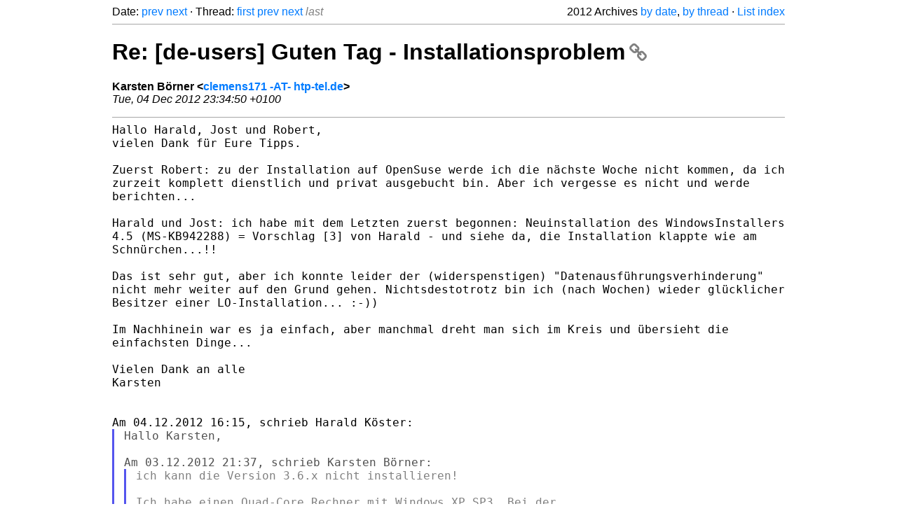

--- FILE ---
content_type: text/html
request_url: https://listarchives.libreoffice.org/de/users/2012/msg03775.html
body_size: 3752
content:
<!-- MHonArc v2.6.19+ -->
<!--X-Head-End-->
<!DOCTYPE html>
<html lang="en">
<head>
 <meta charset="UTF-8">
 <meta name="viewport" content="width=device-width, initial-scale=1.0">
 <title>Re: [de-users] Guten Tag - Installationsproblem &ndash; The Document Foundation Mailing List Archives</title>
 <link href="/mhonarc.css" rel="stylesheet">
 <link href="/css/font-awesome.min.css" rel="stylesheet">
 <link href="https://listarchives.tdf.io/i/unGUk7mnOdDp7iflvakb2N32" rel="bookmark"/>
</head>
<body>
 <div class="container">
<!--X-Body-Begin-->
<!--X-User-Header-->
<!--X-User-Header-End-->
<!--X-TopPNI-->
 <div class="topnav">
  Date: <a class="button" href="msg03774.html" title="Subject: [de-users] Re: Writer beachtet Querformat-Druck nicht&#10;From: Micha Kuehn&#10;Date: Tue, 04 Dec 2012 21:55:15 +0100">prev</a> <a class="button" href="msg03776.html" title="Subject: Re: [de-users] L.O Writer   3.6.4    Schriften einbetten        	Windows 7&#10;From: Irmhild Rogalla&#10;Date: Wed, 05 Dec 2012 07:15:21 +0100">next</a> &middot;
  Thread: <a class="button" href="msg03748.html" title="Subject: [de-users] Guten Tag&#10;From: Karsten Börner&#10;Date: Mon, 03 Dec 2012 21:37:49 +0100">first</a> <a class="button" href="msg03765.html" title="Subject: Re: [de-users] Guten Tag - Installationsproblem&#10;From: Harald Köster&#10;Date: Tue, 04 Dec 2012 16:15:08 +0100">prev</a> <a class="button" href="msg03749.html" title="Subject: Re: [de-users] [Writer] Mehrere Bilder einfuegen: Konflikt zwischen	&quot;Zentrierung&quot; und Verankerung &quot;als Zeichen&quot;&#10;From: Heiko Fischer&#10;Date: Mon, 03 Dec 2012 21:49:48 +0100">next</a> <span class="button inactive">last</span>
  <div class="topnav-right">
   2012 Archives <a href="maillist.html#03775">by date</a>,
   <a href="threads.html#03775">by thread</a> &middot;
   <a href="./..">List index</a>
  </div>
 </div>
 <hr>

<!--X-TopPNI-End-->
<!--X-MsgBody-->
<!--X-Subject-Header-Begin-->
 <h1><a href="https://listarchives.tdf.io/i/unGUk7mnOdDp7iflvakb2N32" title="Permalink: Re: [de-users] Guten Tag - Installationsproblem" rel="bookmark" class="permalink">Re: [de-users] Guten Tag - Installationsproblem<i class="fa fa-link"></i></a></h1>
<!--X-Subject-Header-End-->
<!--X-Head-of-Message-->
<ul class="msgfields">
<li><!--From--> <b>Karsten Börner &lt;<a href="mailto:users@de.libreoffice.org?Subject=Re:%20%5Bde-users%5D%20Guten%20Tag%20-%20Installationsproblem&In-Reply-To=50BE7A8A.4060702%40htp-tel.de">clemens171 -AT- htp-tel.de</a>&gt;</b></li>
<li><!--Date--> <i>Tue, 04 Dec 2012 23:34:50 +0100</i></li>
</ul>
<!--X-Head-of-Message-End-->
<!--X-Head-Body-Sep-Begin-->
<hr>
<!--X-Head-Body-Sep-End-->
<!--X-Body-of-Message-->
<pre style="margin: 0em;">
Hallo Harald, Jost und Robert,
vielen Dank für Eure Tipps.

</pre><tt>Zuerst Robert: zu der Installation auf OpenSuse werde ich die nächste 
</tt><tt>Woche nicht kommen, da ich zurzeit komplett dienstlich und privat 
</tt><tt>ausgebucht bin. Aber ich vergesse es nicht und werde berichten...
</tt><pre style="margin: 0em;">

</pre><tt>Harald und Jost: ich habe mit dem Letzten zuerst begonnen: 
</tt><tt>Neuinstallation des WindowsInstallers 4.5 (MS-KB942288) = Vorschlag [3] 
</tt><tt>von Harald - und siehe da, die Installation klappte wie am Schnürchen...!!
</tt><pre style="margin: 0em;">

</pre><tt>Das ist sehr gut, aber ich konnte leider der (widerspenstigen) 
</tt><tt>&quot;Datenausführungsverhinderung&quot; nicht mehr weiter auf den Grund gehen. 
</tt><tt>Nichtsdestotrotz bin ich (nach Wochen) wieder glücklicher Besitzer einer 
</tt><tt>LO-Installation... :-))
</tt><pre style="margin: 0em;">

</pre><tt>Im Nachhinein war es ja einfach, aber manchmal dreht man sich im Kreis 
</tt><tt>und übersieht die einfachsten Dinge...
</tt><pre style="margin: 0em;">

Vielen Dank an alle
Karsten


Am 04.12.2012 16:15, schrieb Harald Köster:
</pre><blockquote class="mhquote"><pre style="margin: 0em;">
Hallo Karsten,

Am 03.12.2012 21:37, schrieb Karsten Börner:
</pre><blockquote class="mhquote"><pre style="margin: 0em;">
ich kann die Version 3.6.x nicht installieren!

Ich habe einen Quad-Core Rechner mit Windows XP SP3. Bei der
Installation desselben habe ich die Version 3.5.x installiert und sie
lief auch. Bei Erscheinen der Version 3.6 habe ich 3.5 deinstalliert und
wollte 3.6 installieren, was aber bis heute scheitert.
Wenn ich im 2. Fenster des Installationsprogramm die Option &quot;Angepasste
Installation&quot; wähle, stürzt der Windows Installer ab, mit einer
Fehlermeldung der &quot;Datenausführungsverhinderung&quot;, dass der Installer aus
Sicherheitsgründen geschlossen wurde. Wenn ich die angebotene Änderung
der Einstellungen tatsächlich benutze und den Installer aus der
Überwachung herausnehme, hat das keinen Effekt... Die wahl der
&quot;typischen Installation&quot; bringt auch kein anderes Ergebnis. Schlimm wird
das alles dadurch, dass ich nun die Version 3.5 ebenfalls nicht mehr
installieren kann!
</pre></blockquote><pre style="margin: 0em;">

</pre><tt>Frage: Wird die gleiche Meldung mit &quot;Datenausführungsverhinderung&quot; 
</tt><tt>ausgegeben, wenn Du den Installer aus der Überwachung herausgenommen 
</tt><tt>hast oder wird eine andere Meldung ausgegeben?
</tt><pre style="margin: 0em;">

</pre><blockquote class="mhquote"><pre style="margin: 0em;">
Ich erinnere mich, dass ich &quot;mal diverse Verzeichnisse gelöscht habe&quot;,
....
Des weiteren habe ich mir ein Programm vorgenommen, welches
ebenfalls via W-Installer installiert wird. Meine Wahl fiel auf Evince,
da es auch mal Plattform-übergreifend begonnen wurde. Dieses ließ sich
aber ohne Probleme installieren und läuft auch einwandfrei...

</pre></blockquote><pre style="margin: 0em;">

</pre><tt>die Meldung besagt, dass versucht worden ist, Code aus einem Bereich 
</tt><tt>des Systemspeichers auszuführen, wo kein Code ist. Das soll laut MS 
</tt><tt>zum Virenschutz beitragen [1]. Ein Virensuchlauf auf deinem System 
</tt><tt>kann also nicht schaden. Ich glaube aber nicht so recht dran.
</tt><pre style="margin: 0em;">

</pre><tt>Das gleiche Verhalten hat es bei LO schon mal gegeben [2]. Leider ist 
</tt><tt>dort keine Lösung genannt worden. Du könntest aber versuchen, den 
</tt><tt>Hinweisen aus den Antworten nachzugehen. Auch könntest Du den 
</tt><tt>Fragesteller von damals noch mal direkt anschreiben, vielleicht weiß 
</tt><tt>er noch, was damals geholfen hat.
</tt><pre style="margin: 0em;">

</pre><tt>In einem Forum habe ich einen Thread gefunden [3], wo ein Update des 
</tt><tt>Installers auf Version 4.5 geholfen hat.
</tt><pre style="margin: 0em;">

</pre><tt>Da die LO-Installation ja mal funktioniert hat, kannst Du versuchen, 
</tt><tt>Dein System mit der Systemwiederherstellung auf einen alten Stand 
</tt><tt>bringen.
</tt><pre style="margin: 0em;">

</pre><tt>Falls Du eine Lösung gefunden hast, bitte kurz berichten, was geholfen 
</tt><tt>hat.
</tt><pre style="margin: 0em;">

[1] <a  rel="nofollow" href="http://support.microsoft.com/kb/875351/de">http://support.microsoft.com/kb/875351/de</a>
[2] <a  rel="nofollow" href="http://listarchives.libreoffice.org/de/users/msg01217.html">http://listarchives.libreoffice.org/de/users/msg01217.html</a>
</pre><tt>[3] 
</tt><tt><a  rel="nofollow" href="http://www.wintotal-forum.de/index.php/topic,163280.msg818084/topicseen.html#msg818084">http://www.wintotal-forum.de/index.php/topic,163280.msg818084/topicseen.html#msg818084</a>
</tt><pre style="margin: 0em;">

Grüße
Harald

</pre></blockquote><pre style="margin: 0em;">


--
Informationen zum Abmelden: E-Mail an users+help@de.libreoffice.org
Probleme? <a  rel="nofollow" href="http://de.libreoffice.org/hilfe-kontakt/mailing-listen/abmeldung-liste/">http://de.libreoffice.org/hilfe-kontakt/mailing-listen/abmeldung-liste/</a>
Tipps zu Listenmails: <a  rel="nofollow" href="http://wiki.documentfoundation.org/Netiquette/de">http://wiki.documentfoundation.org/Netiquette/de</a>
Listenarchiv: <a  rel="nofollow" href="http://listarchives.libreoffice.org/de/users/">http://listarchives.libreoffice.org/de/users/</a>
Alle E-Mails an diese Liste werden unlöschbar öffentlich archiviert
</pre>
<!--X-Body-of-Message-End-->
<!--X-MsgBody-End-->
<!--X-Follow-Ups-->
<hr>
<h3 class="tslice">Context</h3>
<ul class="tslice">
  <li><a id="03748" href="msg03748.html" title="Subject: [de-users] Guten Tag&#10;From: Karsten Börner&#10;Date: Mon, 03 Dec 2012 21:37:49 +0100">[de-users] Guten Tag</a> &middot; <em>Karsten Börner</em>
<ul>
  <li><a id="03750" href="msg03750.html" title="Subject: Re: [de-users] Guten Tag&#10;From: Robert Großkopf&#10;Date: Mon, 03 Dec 2012 22:15:03 +0100">Re: [de-users] Guten Tag</a> &middot; <em>Robert Großkopf</em>
</li>
  <li><a id="03751" href="msg03751.html" title="Subject: Re: [de-users] Guten Tag&#10;From: Jost Lange&#10;Date: Mon, 03 Dec 2012 23:10:41 +0100">Re: [de-users] Guten Tag</a> &middot; <em>Jost Lange</em>
</li>
  <li><a id="03765" href="msg03765.html" title="Subject: Re: [de-users] Guten Tag - Installationsproblem&#10;From: Harald Köster&#10;Date: Tue, 04 Dec 2012 16:15:08 +0100">Re: [de-users] Guten Tag - Installationsproblem</a> &middot; <em>Harald Köster</em>
<ul>
<li><strong>Re: [de-users] Guten Tag - Installationsproblem</strong> &middot; <em>Karsten Börner</em>
</li>
</ul>
</li>
</ul>
</li>
</ul>

<!--X-Follow-Ups-End-->
<!--X-References-->
<!--X-References-End-->
<!--X-BotPNI-->
<!-- -->

<!--X-BotPNI-End-->
<!--X-User-Footer-->
<!--X-User-Footer-End-->
   <hr>
 <div class="imprint">
  <a href="https://www.documentfoundation.org/privacy">Privacy Policy</a> |
  <a href="https://www.documentfoundation.org/imprint">Impressum (Legal Info)</a> |
  <em>Copyright information</em>: Unless otherwise specified, all text and images
  on this website are licensed under the
  <a rel="license" href="https://creativecommons.org/licenses/by-sa/3.0/">Creative Commons Attribution-Share Alike 3.0 License</a>.
  This does not include the source code of LibreOffice, which is
  licensed under the Mozilla Public License (<a href="https://www.libreoffice.org/download/license/">MPLv2</a>).
  &quot;LibreOffice&quot; and &quot;The Document Foundation&quot; are
  registered trademarks of their corresponding registered owners or are
  in actual use as trademarks in one or more countries. Their respective
  logos and icons are also subject to international copyright laws. Use
  thereof is explained in our <a href="https://wiki.documentfoundation.org/TradeMark_Policy">trademark policy</a>.
 </div>

 </div>
</body>
</html>
